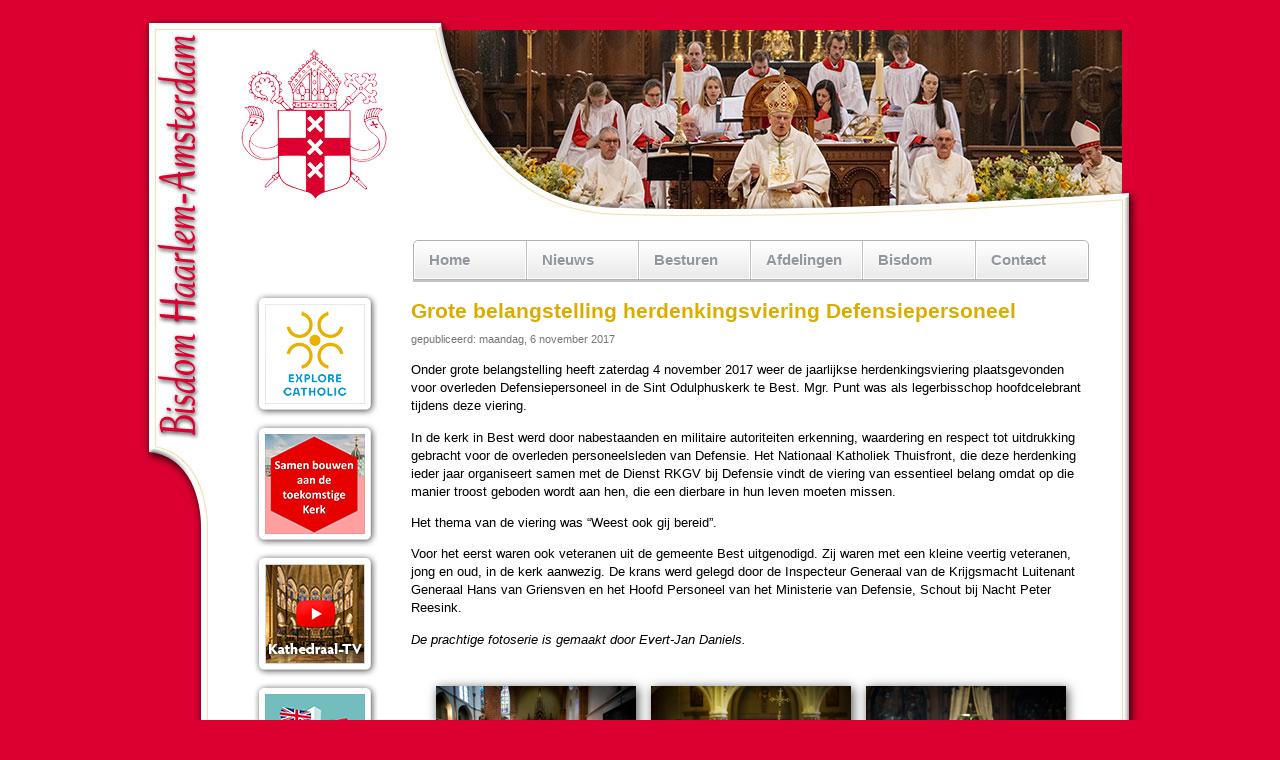

--- FILE ---
content_type: text/html
request_url: https://www.bisdomhaarlem-amsterdam.nl/?p=news&id=2956&t=Grote+belangstelling+herdenkingsviering+Defensiepersoneel
body_size: 26637
content:
<!DOCTYPE html PUBLIC "-//W3C//DTD XHTML 1.1//EN" "https://www.w3.org/TR/xhtml11/DTD/xhtml11.dtd">
<html xmlns="https://www.w3.org/1999/xhtml" xml:lang="en">

<head>
<meta http-equiv="Content-Type"       content="text/html; charset=iso-8859-1" />
<meta http-equiv="Content-Language"   content="nl" />
<meta name="keywords"                 content="Bisdom, Haarlem, Amsterdam, Punt, Hendriks, Burgsteden, bisschop, katholiek, rooms katholiek, Nederlandse Kerkprovincie" />
<meta name="description"              content="Onder grote belangstelling heeft zaterdag 4 november 2017 weer de jaarlijkse herdenkingsviering plaatsgevonden voor overleden Defensiepersoneel in de Sint Odulphuskerk te Best. Mgr. Punt was als legerbisschop hoofdcelebrant tijdens deze viering.">
<meta name="copyright"                content="(c) Copyright 2026 Bisdom Haarlem-Amsterdam" />
<meta name="google-site-verification" content="MBCvNsV4WTunSHLwYWS1FZ_yxLdEmVVvLWJi-poG-oQ" />

<meta property="fb:app_id"            content="325837764510270" />
<meta property="og:type"              content="website" />
<meta property="og:site_name"         content="Bisdom Haarlem-Amsterdam" />
<meta property="og:locale"            content="nl_NL" />
<meta property="og:title"             content="Grote belangstelling herdenkingsviering Defensiepersoneel" />
<meta property="og:image"             content="https://www.bisdomhaarlem-amsterdam.nl/nieuws/2017/20171104_thuisfront-xl.jpg" />
<meta property="og:image:width"       content="975" />
<meta property="og:image:height"      content="650" />
<meta property="og:url"               content="https://www.bisdomhaarlem-amsterdam.nl/?p=news&amp;id=2956" />
<meta property="og:description"       content="Onder grote belangstelling heeft zaterdag 4 november 2017 weer de jaarlijkse herdenkingsviering plaatsgevonden voor overleden Defensiepersoneel in de Sint Odulphuskerk te Best. Mgr. Punt was als legerbisschop hoofdcelebrant tijdens deze viering." />

<title>Bisdom Haarlem-Amsterdam - Nieuws</title>

<link rel="alternate" media="only screen and (max-width: 640px)" href="https://www.bisdomhaarlem-amsterdam.nl/mobiel" >
<link rel="alternate" title="Bisdom Haarlem-Amsterdam - Nieuwsberichten" type="application/rss+xml" href="https://www.bisdomhaarlem-amsterdam.nl/rss" />
<link rel="shortcut icon" href="https://www.bisdomhaarlem-amsterdam.nl/favicon.ico" />
<link rel="stylesheet" type="text/css" href="https://www.bisdomhaarlem-amsterdam.nl/algemeen.css" />
<link rel="stylesheet" type="text/css" href="https://www.bisdomhaarlem-amsterdam.nl/css/teun_youtube.css" />
<link rel="stylesheet" type="text/css" href="https://www.bisdomhaarlem-amsterdam.nl/print.css" media="print" />
<link rel="stylesheet" type="text/css" href="https://www.bisdomhaarlem-amsterdam.nl/css3menu.css" /><style type="text/css">._css3m{display:none}</style>
<link rel="stylesheet" type="text/css" href="https://www.bisdomhaarlem-amsterdam.nl/lightbox.css" media="screen" />
<link rel="stylesheet" type="text/css" href="https://www.bisdomhaarlem-amsterdam.nl/css/tabs.css" media="screen" />

<script type="text/javascript" src="js/prototype.js"></script>
<script type="text/javascript" src="js/scriptaculous.js?load=effects"></script>
<script type="text/javascript" src="js/lightbox.js"></script>
<script type="text/javascript" src="js/algemeen.js"></script>
<script type="text/javascript" src="js/tabs.js"></script>

<!-- <script src="https://kit.fontawesome.com/d9fa19075a.js" crossorigin="anonymous"></script> -->


<!-- Google Analytics -->
<!-- Google tag (gtag.js) -->
<script async src="https://www.googletagmanager.com/gtag/js?id=G-8SJL8WCX56"></script>
<script>
  window.dataLayer = window.dataLayer || [];
  function gtag(){dataLayer.push(arguments);}
  gtag('js', new Date());

  gtag('config', 'G-8SJL8WCX56', { 'anonymize_ip': true });
</script>
<!-- Einde Google Analytics -->

</head>
<body style="background-color: #db002f;">

<!-- p=news / id=2956 / ids= / sel= -->


<table class="outertable" cellspacing="0" cellpadding="0" style="width: 100%; height: 100%;">
  <tr>
    <td align="center">
      <table class="innertable" cellspacing="0" cellpadding=0 style="width: 1009px; text-align: center;">
        <tr style="height: 0;">
          <td width=80>
          <td>
          <td width=34>
        <tr class="head" style="height: 220px;">
          <td colspan="3" style="background: #db002f url('images/bg_head.jpg') no-repeat top left;">
            <div id="printkop" style="text-align: center; font: 24pt 'Trebuchet MS'; color: #db002f;">
              <img src="images/logo100.jpg" width=100 height=100><br />
              Bisdom Haarlem-Amsterdam
            </div>
        <tr class="cent" valign="top" style="height: 300px;">
          <td id="bisdomhaarle" style="width: 80px; background: #db002f url('images/bg_left.jpg') repeat-y top left;">
            <img src="images/bg_tableft.jpg" width=80 height=307>
          <td style="background-color: white; padding: 20px">


<nav>

<div id=container style="margin: 0 0 7px 175px;">
<ul id="css3menu1" class="topmenu">
<li class="topfirst"><a href="." style="width: 82px; height: 22px; line-height: 22px;">Home</a></li>
<li class="topmenu"><a href="#" style="width: 81px; height: 22px; line-height: 22px;"><span>Nieuws</span></a> 
<ul>
<li><a href="http://www.kathedraaltv.nl" target="_blank">Kathedraal TV</a></li>
<li><a href="?p=archief">Nieuwsarchief</a></li>
<li><a href="?p=dossier&amp;dos=synode2023">Dossier Synode Synodaliteit</a></li>
<li><a href="?p=dossier&amp;dos=jubeljaar2025">Dossier Jubeljaar 2025</a></li>
<li><a href="?p=dossier&amp;dos=jubileum">Dossier Jubileum</a></li>
<li><a href="?p=info&amp;ids=dossiers">Alle dossiers</a></li>
<li><a href="?p=wobi">Woord van de bisschop</a></li>
<li><a href="?p=samenkerk">SamenKerk</a></li>
<li><a href="?p=info&amp;ids=explorecatholic">ExploreCatholic</a></li>
<li><a href="?p=info&amp;ids=socialemedia">Sociale Media</a></li>
<li><a href="?p=info&amp;ids=mobiel">Mobiel</a></li>
</ul>
</li>
<li class="topmenu"><a href="#" style="width: 81px; height: 22px; line-height: 22px;"><span>Besturen</span></a> 
<ul>
<li><a href="?p=parochieinfo&amp;ids=parochie_intro">Intro</a></li>
<li><a href="?p=parochienieuws">Nieuws voor bestuurders</a></li>
<li><a href="?p=parochieinfo&amp;ids=parochie_beleidsvisie">Beleidsvisie &amp; Regiovorming</a></li>
<li><a href="?p=parochieinfo&amp;ids=parochie_vitaliteitscan">Vitaliteitscan</a></li>
<li><a href="?p=parochieinfo&amp;ids=parochie_kerksluiting">Kerksluiting</a></li>
<li><a href="?p=parochieinfo&amp;ids=parochie_benoemingen">Benoemingen</a></li>
<li><a href="?p=parochieinfo&amp;ids=parochie_ubo_id">UBO en ID-verklaring</a></li>
<li><a href="?p=parochieinfo&amp;ids=aanvraagprocedure_e-herkenning">e-Herkenning</a></li>
<li><a href="?p=parochieinfo&amp;ids=parochie_financien">Financi&euml;le zaken</a></li>
<li><a href="?p=parochieinfo&amp;ids=parochie_machtigingen">Machtigingen</a></li>
<li><a href="?p=parochieinfo&amp;ids=parochie_ledenadministratie">Ledenadministratie</a></li>
<li><a href="?p=parochieinfo&amp;ids=parochie_personeelszaken">Personeelszaken</a></li>
<li><a href="?p=parochieinfo&amp;ids=parochie_vrijwilligers">Vrijwilligers</a></li>
<li><a href="?p=parochieinfo&amp;ids=parochie_automatisering">Automatisering parochies</a></li>
</ul>
</li>
<li class="topmenu"><a href="#" style="width: 81px; height: 22px; line-height: 22px;"><span>Afdelingen</span></a> 
<ul>
<li><a href="?p=dep&amp;ids=liturgie">Liturgie</a></li>
<li><a href="?p=dep&amp;ids=jongeren">Jongeren</a></li>
<li><a href="?p=dep&amp;ids=kerkopbouw">Kerkopbouw &amp; Regiovorming</a></li>
<li><a href="?p=dep&amp;ids=caritas">Caritas</a></li>
<li><a href="?p=dep&amp;ids=missie">Missie</a></li>
<li><a href="?p=dep&amp;ids=onderwijs">Onderwijs</a></li>
<li><a href="?p=dep&amp;ids=opleidingen">Opleidingen</a></li>
<li><a href="?p=dep&amp;ids=bouwzaken">Bouwzaken</a></li>
<li><a href="?p=dep&amp;ids=sacramentsbediening">Sacramentsbediening</a></li>
<li><a href="?p=dep&amp;ids=huwelijkszaken">Huwelijkszaken</a></li>
<li><a href="?p=info&amp;ids=familiezondag">Familiezondag</a></li>
<li><a href="?p=dep&amp;ids=onderscheidingen">Onderscheidingen</a></li>
<li><a href="?p=dep&amp;ids=cslk" title="Centrum voor de Sociale Leer van de Kerk">CSLK</a></li>
<li><a href="?p=dep&amp;ids=archief">Diocesaan archief</a></li>
</ul>
</li>
<li class="topmenu"><a href="#" style="width: 82px; height: 22px; line-height: 22px;"><span>Bisdom</span></a> 
<ul>
<li><a href="?p=info&amp;ids=bisdom">Algemeen</a></li>
<li><a href="?p=info&amp;ids=dekenaten">Dekenaten</a></li>
<li><a href="?p=route">Adressen</a></li>
<li><a href="?p=agenda">Agenda</a></li>
<li><a href="?p=info&amp;ids=internationaal">Internationale vieringen</a></li>
<li><a href="?p=parochieinfo&amp;ids=parochie_beleidsvisie_decreten">Bisschoppelijke decreten</a></li>
<li><a href="?p=docs">Overige documenten</a></li>
<li><a href="?p=info&amp;ids=ledenadministratie">Ledenadministratie</a></li>
<li><a href="?p=dossier&amp;dos=misbruik">Meldpunt</a></li>
<li><a href="?p=geschiedenis">Geschiedenis</a></li>
<li><a href="?p=find">Zoeken</a></li>
<li><a href="?p=links">Links</a></li>
<li><a href="?p=info&amp;ids=colofon">Colofon</a></li>
<li><a href="?p=info&amp;ids=privacy">Privacy</a></li>
</ul>
</li>
<li class="toplast"><a href="?p=info&amp;ids=parochie_contact" style="width: 82px; height: 22px; line-height: 22px;">Contact</a></li>
</ul></div>
</nav>

<table class=columndivision cellspacing=0 cellpadding=0 style="clear: both; width: 100%; text-align: left; border: none;">
<tr valign=top>
<td id=columnleft width=160 align=center>

<a class=bttn href="link.php?id=6681&t=ExploreCatholic" title="ExploreCatholic"><img src=images/bttn_explorecatholic.png width=125 height=125 border=0></a><br />
<a class=bttn href="link.php?id=8011&t=Videoserie+over+de+toekomst+van+de+Kerk" target=_blank title="Videoserie over de toekomst van de Kerk"><img src=images/bttn_toekomst.png width=125 height=125 border=0></a><br />
<a class=bttn href="link.php?id=8456&t=Kathedraal+TV" target=_blank title="Kathedraal TV"><img src=images/bttn_kathedraal-tv.png width=125 height=125 border=0></a><br />
<a class=bttn href="link.php?id=5205&t=Internationale+vieringen" title="Internationale vieringen"><img src=images/bttn_internationaal.png width=125 height=125 border=0></a><br />
<a class=bttn href="link.php?id=7131&t=RK+Meldpunt+Grensoverschrijdend+Gedrag" title="RK Meldpunt Grensoverschrijdend Gedrag"><img src=images/bttn_meldpunt2.png width=125 height=60 border=0></a><br />
<a class=bttn href="link.php?id=2079&t=In-+en+uitschrijfprocedure" title="In- en uitschrijfprocedure"><img src=images/bttn_in_uit_schrijven.png width=125 height=60 border=0></a><br />
<a class=bttn href="link.php?id=1883&t=Parochies" title="Parochies"><img src=images/bttn_parochies.png width=125 height=60 border=0></a><br />

<br /><br />
<form action="/index.php">
<input type="hidden" name="p" value="find">
<input maxlength="30" type="text" name=find value="" style="width: 136px">
<input type="submit" value="Zoek" style="width: 142px; margin-top: 5px;">
</form>
<div style="margin-top: 45px;">
<a href="rss"                                title="RSS Feed"                target=_blank><img src="/images/icon2_rss.png" style="width: 24px; height: auto;"></a>
<a href="https://x.com/bisdha"               title="Het bisdom op Twitter/X" target=_blank><img src="/images/icon2_x.png" style="width: 24px; height: auto;"></a>
<a href="https://facebook.com/bisdha"        title="Het bisdom op Facebook"  target=_blank><img src="/images/icon2_facebook.png" style="width: 24px; height: auto;"></a>
<a href="https://instagram.com/bisdomha"     title="Het bisdom op Instagram" target=_blank><img src="/images/icon2_insta.png" style="width: 24px; height: auto;"></a>
<a href="https://youtube.com/@KathedraalTV"  title="Het bisdom op YouTube"   target=_blank><img src="/images/icon2_youtube.png" style="width: 24px; height: auto;"></a>
</div>

<td width=15>
<td>
<!--
<pre>
Array
(
)
</pre>
-->

<article>

<h1>Grote belangstelling herdenkingsviering Defensiepersoneel</h1>
<div class=xsg style="margin-top: 6px;">gepubliceerd: maandag, 6 november 2017</div>


<!-- template geen -->

<p>Onder grote belang&shy;stel&shy;ling heeft zater&shy;dag 4&nbsp;no&shy;vem&shy;ber 2017 weer de jaar&shy;lijkse her&shy;den&shy;kings&shy;vie&shy;ring plaats&shy;ge&shy;von&shy;den voor overle&shy;den Defensie&shy;personeel in de Sint Odulphus&shy;kerk te Best. Mgr. Punt was als leger&shy;bis&shy;schop hoofd&shy;cele&shy;brant tij&shy;dens deze vie&shy;ring.</p>
<p>In de kerk in Best werd door nabe&shy;staan&shy;den en mili&shy;tai&shy;re autori&shy;teiten erken&shy;ning, waar&shy;de&shy;ring en respect tot uitdruk&shy;king gebracht voor de overle&shy;den personeelsle&shy;den van Defensie. Het Natio&shy;naal Katho&shy;liek Thuisfront, die deze her&shy;den&shy;king ieder jaar or&shy;ga&shy;ni&shy;seert samen met de Dienst RKGV bij Defensie vindt de vie&shy;ring van essentieel belang omdat op die manier troost gebo&shy;den wordt aan hen, die een dier&shy;ba&shy;re in hun leven moeten missen.</p>
<p>Het thema van de vie&shy;ring was &ldquo;Weest ook gij bereid&rdquo;.</p>
<p>Voor het eerst waren ook veteranen uit de ge&shy;meen&shy;te Best uit&shy;ge&shy;no&shy;digd. Zij waren met een kleine veer&shy;tig veteranen, jong en oud, in de kerk aanwe&shy;zig. De krans werd gelegd door de Inspecteur Generaal van de Krijgs&shy;macht Luitenant Generaal Hans van Griensven en het Hoofd Personeel van het Ministerie van Defensie, Schout bij Nacht Peter Reesink.</p>
<p><i>De prach&shy;tige foto&shy;se&shy;rie is gemaakt door Evert-Jan Daniels.</i></p>

<!-- 665/1467/302 afbreekregels -->



<br clear=both />

<div style="margin: 0 auto; font: 8pt verdana; color: #555; text-align: center;">
<a href="nieuws/2017/20171104_thuisfront/01.jpg" rel="lightbox[20171104_thuisfront]" title="(01)">
<img src="nieuws/2017/20171104_thuisfront/01-s.jpg" width=200 height=133 class=thumb></a>

<a href="nieuws/2017/20171104_thuisfront/02.jpg" rel="lightbox[20171104_thuisfront]" title="(02)">
<img src="nieuws/2017/20171104_thuisfront/02-s.jpg" width=200 height=133 class=thumb></a>

<a href="nieuws/2017/20171104_thuisfront/03.jpg" rel="lightbox[20171104_thuisfront]" title="(03)">
<img src="nieuws/2017/20171104_thuisfront/03-s.jpg" width=200 height=133 class=thumb></a>

<a href="nieuws/2017/20171104_thuisfront/04.jpg" rel="lightbox[20171104_thuisfront]" title="(04)">
<img src="nieuws/2017/20171104_thuisfront/04-s.jpg" width=200 height=133 class=thumb></a>

<a href="nieuws/2017/20171104_thuisfront/05.jpg" rel="lightbox[20171104_thuisfront]" title="(05)">
<img src="nieuws/2017/20171104_thuisfront/05-s.jpg" width=200 height=133 class=thumb></a>

<a href="nieuws/2017/20171104_thuisfront/06.jpg" rel="lightbox[20171104_thuisfront]" title="(06)">
<img src="nieuws/2017/20171104_thuisfront/06-s.jpg" width=200 height=133 class=thumb></a>

<a href="nieuws/2017/20171104_thuisfront/07.jpg" rel="lightbox[20171104_thuisfront]" title="(07)">
<img src="nieuws/2017/20171104_thuisfront/07-s.jpg" width=200 height=133 class=thumb></a>

<a href="nieuws/2017/20171104_thuisfront/08.jpg" rel="lightbox[20171104_thuisfront]" title="(08)">
<img src="nieuws/2017/20171104_thuisfront/08-s.jpg" width=200 height=133 class=thumb></a>

<a href="nieuws/2017/20171104_thuisfront/09.jpg" rel="lightbox[20171104_thuisfront]" title="(09)">
<img src="nieuws/2017/20171104_thuisfront/09-s.jpg" width=200 height=133 class=thumb></a>

<a href="nieuws/2017/20171104_thuisfront/10.jpg" rel="lightbox[20171104_thuisfront]" title="(10)">
<img src="nieuws/2017/20171104_thuisfront/10-s.jpg" width=133 height=200 class=thumb></a>

<a href="nieuws/2017/20171104_thuisfront/11.jpg" rel="lightbox[20171104_thuisfront]" title="(11)">
<img src="nieuws/2017/20171104_thuisfront/11-s.jpg" width=200 height=133 class=thumb></a>

<a href="nieuws/2017/20171104_thuisfront/12.jpg" rel="lightbox[20171104_thuisfront]" title="(12)">
<img src="nieuws/2017/20171104_thuisfront/12-s.jpg" width=200 height=133 class=thumb></a>

<a href="nieuws/2017/20171104_thuisfront/13.jpg" rel="lightbox[20171104_thuisfront]" title="(13)">
<img src="nieuws/2017/20171104_thuisfront/13-s.jpg" width=200 height=133 class=thumb></a>

<a href="nieuws/2017/20171104_thuisfront/14.jpg" rel="lightbox[20171104_thuisfront]" title="(14)">
<img src="nieuws/2017/20171104_thuisfront/14-s.jpg" width=200 height=133 class=thumb></a>

<a href="nieuws/2017/20171104_thuisfront/15.jpg" rel="lightbox[20171104_thuisfront]" title="(15)">
<img src="nieuws/2017/20171104_thuisfront/15-s.jpg" width=200 height=133 class=thumb></a>

<a href="nieuws/2017/20171104_thuisfront/16.jpg" rel="lightbox[20171104_thuisfront]" title="(16)">
<img src="nieuws/2017/20171104_thuisfront/16-s.jpg" width=200 height=133 class=thumb></a>

<a href="nieuws/2017/20171104_thuisfront/17.jpg" rel="lightbox[20171104_thuisfront]" title="(17)">
<img src="nieuws/2017/20171104_thuisfront/17-s.jpg" width=200 height=133 class=thumb></a>

<a href="nieuws/2017/20171104_thuisfront/18.jpg" rel="lightbox[20171104_thuisfront]" title="(18)">
<img src="nieuws/2017/20171104_thuisfront/18-s.jpg" width=200 height=133 class=thumb></a>

<a href="nieuws/2017/20171104_thuisfront/19.jpg" rel="lightbox[20171104_thuisfront]" title="(19)">
<img src="nieuws/2017/20171104_thuisfront/19-s.jpg" width=200 height=133 class=thumb></a>

<a href="nieuws/2017/20171104_thuisfront/20.jpg" rel="lightbox[20171104_thuisfront]" title="(20)">
<img src="nieuws/2017/20171104_thuisfront/20-s.jpg" width=200 height=133 class=thumb></a>

<a href="nieuws/2017/20171104_thuisfront/21.jpg" rel="lightbox[20171104_thuisfront]" title="(21)">
<img src="nieuws/2017/20171104_thuisfront/21-s.jpg" width=200 height=133 class=thumb></a>

<a href="nieuws/2017/20171104_thuisfront/22.jpg" rel="lightbox[20171104_thuisfront]" title="(22)">
<img src="nieuws/2017/20171104_thuisfront/22-s.jpg" width=200 height=133 class=thumb></a>

<a href="nieuws/2017/20171104_thuisfront/23.jpg" rel="lightbox[20171104_thuisfront]" title="(23)">
<img src="nieuws/2017/20171104_thuisfront/23-s.jpg" width=200 height=133 class=thumb></a>

<a href="nieuws/2017/20171104_thuisfront/24.jpg" rel="lightbox[20171104_thuisfront]" title="(24)">
<img src="nieuws/2017/20171104_thuisfront/24-s.jpg" width=200 height=133 class=thumb></a>

<a href="nieuws/2017/20171104_thuisfront/25.jpg" rel="lightbox[20171104_thuisfront]" title="(25)">
<img src="nieuws/2017/20171104_thuisfront/25-s.jpg" width=200 height=133 class=thumb></a>

</div>

<!-- SELECT * FROM content WHERE publish != 0 && delete_stamp is NULL && (stamp < now()) && (embargo_stamp is NULL || embargo_stamp < now()) && (expire_stamp is NULL || expire_stamp > now()) && (category = 'nieuws' || category = 'parochienieuws') && dossier = 'militair' && id != 2956  ORDER BY stamp DESC LIMIT 0, 20 -->

<br clear=both />

<div style="border-top: solid 1px #aaa;"><table>
<tr height=55><td><td width=10><td><h2>Gerelateerde nieuwsberichten</h2>
<tr valign=top><td align=right style="color: #777;">woensdag, 8 januari 2020<td><td><a href="?p=news&id=3976">Militaire bedevaart naar lourdes</a><br />
<tr valign=top><td align=right style="color: #777;">woensdag, 6 november 2019<td><td><a href="?p=news&id=3898">Jaarlijkse korpsdagen</a><br />
<tr valign=top><td align=right style="color: #777;">zondag, 3 november 2019<td><td><a href="?p=news&id=3893">Ontroerende nationale Requiemviering <img src="images/icon_video.png" width=19 height=12 border=0 alt=Video title=Video></a><br />
<tr valign=top><td align=right style="color: #777;">zondag, 22 september 2019<td><td><a href="?p=news&id=3828">Requiemmis voor overleden defensiepersoneel</a><br />
<tr valign=top><td align=right style="color: #777;">maandag, 10 juni 2019<td><td><a href="?p=news&id=3779">Militaire bedevaart naar Lourdes</a><br />
<tr valign=top><td align=right style="color: #777;">woensdag, 7 november 2018<td><td><a href="?p=news&id=3503">Niemand leeft voor zichzelf</a><br />
<tr valign=top><td align=right style="color: #777;">vrijdag, 21 september 2018<td><td><a href="?p=news&id=3447">Requiemmis overleden defensiepersoneel</a><br />
<tr valign=top><td align=right style="color: #777;">maandag, 28 mei 2018<td><td><a href="?p=news&id=3340">Zestigste militaire bedevaart naar Lourdes <img src="images/icon_video.png" width=19 height=12 border=0 alt=Video title=Video></a><br />
<tr valign=top><td align=right style="color: #777;">maandag, 22 mei 2017<td><td><a href="?p=news&id=2757">Militaire Bedevaart naar Lourdes <img src="images/icon_photo.png" width=19 height=12 border=0 alt=Fotoreportage title=Fotoreportage></a><br />
<tr valign=top><td align=right style="color: #777;">maandag, 24 oktober 2016<td><td><a href="?p=news&id=2541">Jaarlijkse Requiemviering overleden militairen</a><br />
<tr valign=top><td align=right style="color: #777;">maandag, 25 april 2016<td><td><a href="?p=news&id=2362">58e Militaire bedevaart naar Lourdes</a><br />
<tr valign=top><td align=right style="color: #777;">woensdag, 11 november 2015<td><td><a href="?p=news&id=2240">Nationaal Militair Requiem</a><br />
<tr valign=top><td align=right style="color: #777;">dinsdag, 12 mei 2015<td><td><a href="?p=news&id=2067">57e Militaire bedevaart naar Lourdes</a><br />
<tr valign=top><td align=right style="color: #777;">woensdag, 8 oktober 2014<td><td><a href="?p=news&id=1840">Nationale Militaire Requiemviering</a><br />
<tr valign=top><td align=right style="color: #777;">maandag, 2 juni 2014<td><td><a href="?p=news&id=1575">56e Militaire Bedevaart Lourdes 2014</a><br />
<tr valign=top><td align=right style="color: #777;">maandag, 5 mei 2014<td><td><a href="?p=news&id=1555">Mgr. Punt naar 56e internationale militaire bedevaart</a><br />
<tr valign=top><td align=right style="color: #777;">dinsdag, 8 november 2011<td><td><a href="?p=news&id=728">Plechtige herdenkingsdienst voor overleden Defensiepersoneel <img src="images/icon_video.png" width=19 height=12 border=0 alt=Video title=Video></a><br />
</table></div>

</article>

<tr><td><td colspan=2>



<br clear=both />

<div style="line-height: 150%; margin-top: 30px; margin-left: -140px;"><hr>

<table style="width: 100%; line-height: 160%;">
<tr valign="top" align="left">
<td style="width: 14%;"><br /> &bull; <a href="index.php">Home<br /></a>&bull; <a href="?p=info&amp;ids=parochie_contact">Contact</a></td>
<td style="width: 22%;"><b>Nieuws</b><br /> &bull; <a href="http://www.kathedraaltv.nl" target="_blank">Kathedraal TV</a><br />&bull; <a href="?p=archief">Nieuwsarchief</a><br /> &bull; <a href="?p=info&amp;ids=dossiers">Dossiers</a><br /> &bull; <a href="?p=wobi">Woord vd bisschop</a><br /> &bull; <a href="?p=samenkerk">Samen Kerk</a><br /> &bull; <a href="?p=info&amp;ids=mobiel">Mobiel</a></td>
<td style="width: 22%;"><b>Besturen</b><br /> &bull; <a href="?p=parochieinfo&amp;ids=parochie_intro">Intro<br /></a>&bull; <a href="?p=parochienieuws">Nieuws</a><br /> &bull; <a href="?p=parochieinfo&amp;ids=parochie_beleidsvisie">Beleidsvisie</a><br /> &bull; <a href="?p=parochieinfo&amp;ids=parochie_vitaliteitsscan">Vitaliteitsscan</a><br /> &bull; <a href="?p=parochieinfo&amp;ids=parochie_kerksluiting">Kerksluiting</a><br /> &bull; <a href="?p=parochieinfo&amp;ids=parochie_benoemingen">Benoemingen</a><br /> &bull; <a href="?p=parochieinfo&amp;ids=parochie_financien">Financi&euml;le zaken</a><br /> &bull; <a href="?p=parochieinfo&amp;ids=parochie_machtigingen">Machtigingen</a><br /> &bull; <a href="?p=parochieinfo&amp;ids=parochie_ledenadministratie">Ledenadministratie</a><br /> &bull; <a href="?p=parochieinfo&amp;ids=parochie_personeelszaken">Personeelszaken</a><br /> &bull; <a href="?p=parochieinfo&amp;ids=parochie_vrijwilligers">Vrijwilligers<br /></a>&bull; <a href="?p=parochieinfo&amp;ids=parochie_automatisering">Automatisering<br /></a>&bull; <a href="?p=beeldbank">Beeldbank</a></td>
<td style="width: 20%;"><b>Afdelingen</b><br /> &bull; <a href="?p=dep&amp;ids=liturgie">Liturgie</a><br /> &bull; <a href="?p=dep&amp;ids=catechese&amp;dep=catechese">Catechese</a><br /> &bull; <a href="?p=dep&amp;ids=jongeren">Jongeren</a><br /> &bull; <a href="?p=dep&amp;ids=kerkopbouw">Kerkopbouw</a><br /> &bull; <a href="?p=dep&amp;ids=caritas">Caritas</a><br /> &bull; <a href="?p=dep&amp;ids=missie">Missie</a><br /> &bull; <a href="?p=dep&amp;ids=onderwijs">Onderwijs</a><br /> &bull; <a href="?p=dep&amp;ids=opleidingen">Opleidingen</a><br /> &bull; <a href="?p=dep&amp;ids=bouwzaken">Bouwzaken<br /></a>&bull; <a href="?p=dep&amp;ids=huwelijkszaken">Huwelijkszaken</a><br />&bull; <a href="?p=info&amp;ids=familiezondag">Familiezondag</a><br /> &bull; <a href="?p=dep&amp;ids=cslk" title="Centrum voor de Sociale Leer van de Kerk">CSLK<br /></a>&bull; <a href="?p=dep&amp;ids=archief">Diocesaan archief</a></td>
<td style="width: 22%;"><b>Bisdom</b><br /> &bull; <a href="?p=info&amp;ids=bisdom">Algemeen<br /></a>&bull; <a href="?p=info&amp;ids=dekenaten">Dekenaten</a><br /> &bull; <a href="?p=route">Adressen</a><br /> &bull; <a href="?p=agenda">Agenda<br /></a>&bull; <a href="?p=info&amp;ids=internationaal">Int. vieringen</a><br /> &bull; <a href="?p=docs">Documenten</a><br /> &bull; <a href="?p=info&amp;ids=ledenadministratie">Ledenadministratie</a><br /> &bull; <a href="?p=geschiedenis">Geschiedenis</a><br /> &bull; <a href="?p=find">Zoeken</a><br /> &bull; <a href="?p=links">Links</a><br /> &bull; <a href="?p=info&amp;ids=colofon">Colofon<br /></a>&bull; <a href="?p=info&amp;ids=privacy">Privacy</a></td>
</tr>
</table>

</div><br /><br />

<div style="margin-left: -120px;"><div style="width: 100%; font-size: 8pt; color: #444444; text-align: center;">Bisdom Haarlem - Amsterdam &bull; Postbus 1053 &bull; 2001 BB&nbsp;&nbsp;Haarlem &bull; (023) 511 26 00 &bull; <a href="mailto:info@bisdomhaarlem-amsterdam.nl">info@bisdomhaarlem-amsterdam.nl</a> &bull; <a href="?p=info&amp;ids=disclaimer">Disclaimer</a> &bull; <a href="http://www.imoose.nl/" target="_blank"><img src="../images/imoose.png" width="24" height="15" alt="Deze website is gerealiseerd door iMoose" title="Deze website is gerealiseerd door iMoose" style="border: 0pt none;" /></a></div></div>

</table>


          <td style="width: 34px; background: #db002f url('images/bg_rght.jpg') repeat-y top left;">
        <tr class=foot style="height: 28px;">
          <td colspan=3 style="background: #db002f url('images/bg_foot.jpg') no-repeat top left; text-align: center;">
      </table>
    </td>
  </tr>
</table>



</body>
</html>
